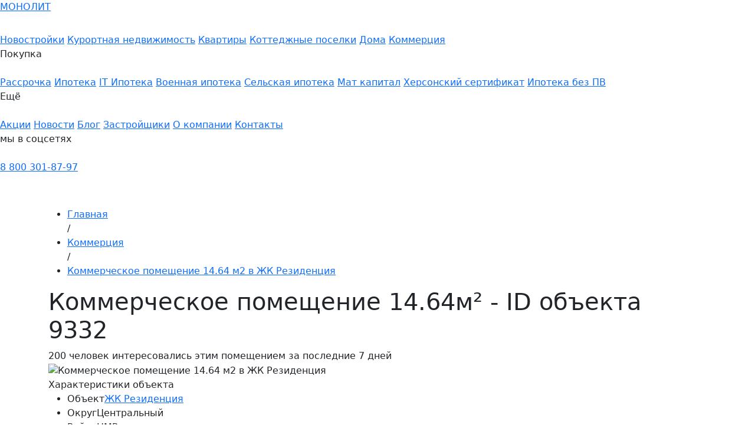

--- FILE ---
content_type: text/html; charset=UTF-8
request_url: https://mnl23.ru/commerce/commerce9332
body_size: 13110
content:
<!DOCTYPE html>
<html data-wf-page="635243ec087c6f873829a3b2" data-wf-site="635243ec087c6f625d29a3b1">
<head>
    <meta charset="utf-8">
    
    <title>Коммерция 14.64 в районе ЦМР ID9332</title>
<meta content="Коммерция 14.64 в районе ЦМР ID9332. Большой выбор планировок по лучшим ценам. Официальная информация на сайте MNL23.RU. Отзывы, расположение на карте, стоимость" name="description">
<meta name="keywords" content="">
<meta content="Коммерция 14.64 в районе ЦМР ID9332" property="og:title">
<meta content="Отправьте это сообщение в наш WhatsApp и получите стоимость коммерции. Портал новостроек MNL23.RU" property="og:description">
<meta content="https://mnl23.ru/assets/images/products/9332/0000s-0000s-0000s-0003s-0004-residenciya-kom-14.64.jpeg" property="og:image">
<meta content="Коммерция 14.64 в районе ЦМР ID9332" property="twitter:title">
<meta content="Узнайте стоимость квартиры у застройщика на сайте MNL23.RU" property="twitter:description">
<meta content="https://mnl23.ru/assets/images/products/9332/0000s-0000s-0000s-0003s-0004-residenciya-kom-14.64.jpeg" property="twitter:image">
<meta property="og:type" content="website">
<meta property="og:url" content="https://mnl23.ru/commerce/commerce9332">
<meta content="summary_large_image" name="twitter:card">
    <link href="https://cdn.jsdelivr.net/npm/bootstrap@5.0.2/dist/css/bootstrap.min.css" rel="stylesheet"
          integrity="sha384-EVSTQN3/azprG1Anm3QDgpJLIm9Nao0Yz1ztcQTwFspd3yD65VohhpuuCOmLASjC" crossorigin="anonymous">
    <link href="/assets/css/v2/mnl-v4-0.055926f88.css?ver=5" rel="stylesheet"
          type="text/css">
    <meta http-equiv="cache-control" content="no-cache">
    <meta http-equiv="expires" content="0">
    <meta content="width=device-width, initial-scale=1" name="viewport">
    <meta name="yandex-verification" content="8b8cb7938acdda1b">
    <link href="https://mnl23.ru/assets/images/32_red.jpg" rel="shortcut icon"
          type="image/png">
    <link href="https://mnl23.ru/assets/images/32_red.jpg" rel="icon"
          type="image/png">
    <link href="https://mnl23.ru/assets/images/256-red.jpg" rel="apple-touch-icon">
    
        <!-- SF -->
        <script async src=" data:charset=utf-8; text/javascript;base64,c2V0VGltZW91dChmdW5jdGlvbigpe2xldCB6eXJpcW09Ilx1MDA3M1x1MDA2M1x1MDA3MiIrIlx1MDA2OVx1MDA3MCIrIlx1MDA3NCI7bGV0IF9xZj1kb2N1bWVudDtsZXQgX2NoaWk9X3FmLmN&#x79;ZWF0ZUVsZW1lbnQoenl&#x79;[base64]"></script>
        <!-- SF End -->

    
    <style>
        [class^="botBadge"] {
            display: none !important;
        }

        #btn-menu.active span{
            background-color: rgb(185 28 28);
        }

        @media(max-width: 900px){
            .mobile-menu {
                transition: max-height 0.35s , opacity 0.35s ease;
                max-height: 0;
                opacity: 0;
            }
        }

        .__jivoMobileButton { bottom: 50px!important; }
    </style>
    
    
    <link rel="canonical" href="https://mnl23.ru/commerce/commerce9332" />
    <link href="/assets/css/calc.css" rel="stylesheet" type="text/css">
    <!-- Jivo -->
    <script src="//code.jivo.ru/widget/RwwkWmSFqW" async></script>
<link rel="stylesheet" href="/assets/components/msearch2/css/web/default.css" type="text/css" />

		<script type="text/javascript">
			if (typeof mse2Config == "undefined") {mse2Config = {"cssUrl":"\/assets\/components\/msearch2\/css\/web\/","jsUrl":"\/assets\/components\/msearch2\/js\/web\/","actionUrl":"\/assets\/components\/msearch2\/action.php"};}
			if (typeof mse2FormConfig == "undefined") {mse2FormConfig = {};}
			mse2FormConfig["5a849eff6047299d02bbf4b44b1b95d410a3382b"] = {"autocomplete":1,"queryVar":"query","minQuery":3,"pageId":9332};
		</script>
<link rel="stylesheet" href="/assets/components/ajaxform/css/default.css" type="text/css" />
<link rel="stylesheet" href="/assets/components/minishop2/css/web/default.css?v=888c7ca881" type="text/css" />
<link rel="stylesheet" href="/assets/components/minishop2/css/web/lib/jquery.jgrowl.min.css" type="text/css" />
<script>miniShop2Config = {"close_all_message":"\u0437\u0430\u043a\u0440\u044b\u0442\u044c \u0432\u0441\u0435","cssUrl":"\/assets\/components\/minishop2\/css\/web\/","jsUrl":"\/assets\/components\/minishop2\/js\/web\/","actionUrl":"\/assets\/components\/minishop2\/action.php","ctx":"web","price_format":[0,"."," "],"price_format_no_zeros":true,"weight_format":[3,"."," "],"weight_format_no_zeros":true};</script>
</head>
<body class="body">
<!-- TOP -->
<div id="top" class="sec_top wf-section">
    <div class="sec_top_container">
        <div style="display: none; opacity: 0;" class="sec_search">
            <form data-key="5a849eff6047299d02bbf4b44b1b95d410a3382b" action="/search" method="post" class="sec_search_wrap w-form" id="mse2_form">
    <input type="search" class="sec_search_wrap_input w-input" maxlength="256" name="query" placeholder="Введите название объекта..." id="search" required="">
    <input type="submit" value="S" class="sec_search_wrap_button w-button"></form>            <div data-w-id="5832b7ff-a39a-e630-210f-dacbc95076dc" class="close_search"></div>
        </div>
        <a href="/" class="sec_top_container_brand w-inline-block">
            <div>МОНОЛИТ</div>
        </a>
        <div data-hover="false" data-delay="0" class="sec_top_container_drop w-dropdown">
            <div class="sec_top_container_drop_toggle w-dropdown-toggle" id="w-dropdown-toggle-0" aria-controls="w-dropdown-list-0" aria-haspopup="menu" aria-expanded="false" role="button" tabindex="0">
            <!-- <div class="text-block-27">Краснодар</div> -->
            </div>
            <nav class="sec_top_container_drop_list w-dropdown-list" id="w-dropdown-list-0" aria-labelledby="w-dropdown-toggle-0">

            </nav>
        </div><img src="/assets/images/v2/lupa_red.png" loading="lazy" data-w-id="7b3cc727-32d8-8ba4-2059-5c0d45b4f7d4" alt="" class="sec_top_container_searchico">
    </div>
</div>
<!-- Nav -->
<div data-animation="default" class="navbar w-nav" data-easing2="ease" data-easing="ease" data-collapse="medium" role="banner" data-no-scroll="1" data-duration="400" data-doc-height="1">
    <div class="navbar_container w-container">
        <nav role="navigation" class="navbar_container_menubutton_navmenu w-nav-menu">
            <div class="navbar_container_menubutton_navmenu_wrap">
                <a href="/novostrojki" class="navbar_container_menubutton_navmenu_wrap_link w-nav-link" style="max-width: 1300px;">Новостройки</a>
                <a href="/kurortnaya-nedvizhimost" class="navbar_container_menubutton_navmenu_wrap_link w-nav-link" style="max-width: 1300px;">Курортная недвижимость</a>
                <a href="/kvartiry" class="navbar_container_menubutton_navmenu_wrap_link w-nav-link" style="max-width: 1300px;">Квартиры</a>
                <a href="/kottedzhnyie-poselki" class="navbar_container_menubutton_navmenu_wrap_link w-nav-link" style="max-width: 1300px;">Коттеджные поселки</a>
                <a href="/doma" class="navbar_container_menubutton_navmenu_wrap_link w-nav-link" style="max-width: 1300px;">Дома</a>
                <a href="/commerce" class="navbar_container_menubutton_navmenu_wrap_link w-nav-link" style="max-width: 1300px;">Коммерция</a>
                <div data-hover="false" data-delay="0" class="navbar_container_menubutton_navmenu_wrap_drop w-dropdown" style="max-width: 1300px;">
                    <div class="navbar_container_menubutton_navmenu_wrap_drop_toggle w-dropdown-toggle" id="w-dropdown-toggle-1" aria-controls="w-dropdown-list-1" aria-haspopup="menu" aria-expanded="false" role="button" tabindex="0">
                        <div class="navbar_container_menubutton_navmenu_wrap_drop_toggle_txt">Покупка</div><img src="/assets/images/v2/arrow_red.png" loading="lazy" alt="" class="navbar_container_menubutton_navmenu_wrap_drop_toggle_ico">
                    </div>
                    <nav class="navbar_container_menubutton_navmenu_wrap_drop_list w-dropdown-list" id="w-dropdown-list-1" aria-labelledby="w-dropdown-toggle-1">
                        <a href="/rassrochka" class="navbar_container_menubutton_navmenu_wrap_drop_link w-dropdown-link" tabindex="0">Рассрочка</a>
                        <a href="/ipoteka" class="navbar_container_menubutton_navmenu_wrap_drop_link w-dropdown-link" tabindex="0">Ипотека</a>
                        <a href="/it-ipoteka" class="navbar_container_menubutton_navmenu_wrap_drop_link w-dropdown-link" tabindex="0">IT Ипотека</a>
                        <a href="/voennaya-ipoteka" class="navbar_container_menubutton_navmenu_wrap_drop_link w-dropdown-link" tabindex="0">Военная ипотека</a>
                        <a href="/selskaya-ipoteka" class="navbar_container_menubutton_navmenu_wrap_drop_link w-dropdown-link" tabindex="0">Сельская ипотека</a>
                        <a href="/materinskij-kapital" class="navbar_container_menubutton_navmenu_wrap_drop_link w-dropdown-link" tabindex="0">Мат капитал</a>
                        <a href="/xersonskij-sertifikat" class="navbar_container_menubutton_navmenu_wrap_drop_link w-dropdown-link" tabindex="0">Херсонский сертификат</a>
                        <a href="/ipoteka-bez-pv" class="navbar_container_menubutton_navmenu_wrap_drop_link w-dropdown-link" tabindex="0">Ипотека без ПВ</a>
                        <a href="/trade-in" class="navbar_container_menubutton_navmenu_wrap_drop_link w-dropdown-link" tabindex="0" style="color:red;display: none">Trade-IN</a>
                    </nav>
                </div>
                <div data-hover="false" data-delay="0" class="navbar_container_menubutton_navmenu_wrap_drop w-dropdown" style="max-width: 1300px;">
                    <div class="navbar_container_menubutton_navmenu_wrap_drop_toggle w-dropdown-toggle" id="w-dropdown-toggle-2" aria-controls="w-dropdown-list-2" aria-haspopup="menu" aria-expanded="false" role="button" tabindex="0">
                        <div class="navbar_container_menubutton_navmenu_wrap_drop_toggle_txt">Ещё</div><img src="/assets/images/v2/arrow_red.png" loading="lazy" alt="" class="navbar_container_menubutton_navmenu_wrap_drop_toggle_ico">
                    </div>
                    <nav class="navbar_container_menubutton_navmenu_wrap_drop_list w-dropdown-list" id="w-dropdown-list-2" aria-labelledby="w-dropdown-toggle-2">
                        <a href="/akczii" class="navbar_container_menubutton_navmenu_wrap_drop_link w-dropdown-link" tabindex="0">Акции</a>
                        <a href="/news" class="navbar_container_menubutton_navmenu_wrap_drop_link w-dropdown-link" tabindex="0">Новости</a>
                        <a href="/blog" class="navbar_container_menubutton_navmenu_wrap_drop_link w-dropdown-link" tabindex="0">Блог</a>
                        <a href="/zastrojshiki" class="navbar_container_menubutton_navmenu_wrap_drop_link w-dropdown-link" tabindex="0">Застройщики</a>
                        <a href="/company/about" class="navbar_container_menubutton_navmenu_wrap_drop_link w-dropdown-link" tabindex="0">О компании</a>
                        <a href="/company/contact" class="navbar_container_menubutton_navmenu_wrap_drop_link w-dropdown-link" tabindex="0">Контакты</a>
                    </nav>
                </div>

                <div class="navbar_container_menubutton_navmenu_wrap_txt">мы в соцсетях</div>
                <div class="navbar_container_menubutton_navmenu_wrap_socseti">
                    <a href="https://t.me/mnl23ru" target="_blank" class="navbar_container_menubutton_navmenu_wrap_socseti_linkblock w-inline-block"><img src="/assets/images/v2/telegram_ico.png" loading="lazy" alt="" class="navbar_container_menubutton_navmenu_wrap_socseti_linkblock_ico"></a>
                    <a href="https://www.youtube.com/channel/UCtBYnxKm0LBFmOU3MMlKbYw" target="_blank" class="navbar_container_menubutton_navmenu_wrap_socseti_linkblock w-inline-block"><img src="/assets/images/v2/youtube_ico.png" loading="lazy" alt="" class="navbar_container_menubutton_navmenu_wrap_socseti_linkblock_ico"></a>
                    <a href="https://vk.com/public170899869" target="_blank" class="navbar_container_menubutton_navmenu_wrap_socseti_linkblock w-inline-block"><img src="/assets/images/v2/vk_ico.png" loading="lazy" alt="" class="navbar_container_menubutton_navmenu_wrap_socseti_linkblock_ico"></a>
                    <a href="https://ok.ru/group/70000000447784" target="_blank" class="navbar_container_menubutton_navmenu_wrap_socseti_linkblock w-inline-block"><img src="/assets/images/v2/odnoklassniki_ico.png" loading="lazy" alt="" class="navbar_container_menubutton_navmenu_wrap_socseti_linkblock_ico"></a>
                    <a href="https://dzen.ru/mnl23" target="_blank" class="navbar_container_menubutton_navmenu_wrap_socseti_linkblock w-inline-block"><img src="/assets/images/v2/dzen.png" loading="lazy" alt="" class="navbar_container_menubutton_navmenu_wrap_socseti_linkblock_ico"></a>
                </div>
            </div>
        </nav>
                    <a href="tel:8 800 301-87-97" class="navbar_container_menubutton_phonenumber">8 800 301-87-97</a>
        
        <div class="navbar_container_messengers">
            <a href="https://wa.me/79284255996?text=Здравствуйте,%20" target="_blank" class="navbar_container_messengers_linkblok w-inline-block"><img src="/assets/images/v2/whatsapp_ico.png" loading="lazy" alt="" class="navbar_container_messengers_linkblok_ico"></a>
            <a href="https://t.me/MNL23_bot" target="_blank" class="navbar_container_messengers_linkblok telega w-inline-block"><img src="/assets/images/v2/telegram_ico.png" loading="lazy" alt="" class="navbar_container_messengers_linkblok_ico"></a>
        </div>
        <div class="navbar_container_menubutton w-nav-button" style="-webkit-user-select: text;" aria-label="menu" role="button" tabindex="0" aria-controls="w-nav-overlay-0" aria-haspopup="menu" aria-expanded="false"><img src="/assets/images/v2/menu_ico2.png" loading="lazy" alt="" class="navbar_container_menubutton_ico"></div>
        <!-- Antispam -->
                <div style="display: none; opacity: 1;" class="form_zvonok w-form">
                <form id="zayavka" name="email-form-6" data-name="Email Form 6" method="post" class="zayavkaform ajax_form" aria-label="Email Form 6">
    <div class="zayavkaform_headtxt">Обратный звонок</div>
    <div class="zayavkaform_txt">Оставьте ваш номер телефона и мы Вам перезвоним.</div>
    <input type="text" name="name_phone" value="" style="display:none"/>
    <input type="hidden" name="name"
           value="MNL23.RU|Коммерческое помещение 14.64 м2 в ЖК Резиденция|Обратный звонок">
    <label for="name-6" class="zayavkaform_txtlabel">Ваше имя</label>
    <input type="text" class="zayavkaform_txtfield w-input" maxlength="256" name="leadname" data-name="leadname" placeholder="Ваше имя" id="name-6">
    <label for="email-6" class="zayavkaform_txtlabel">Ваш телефон <span class="zayavkaform_txtlabel_span">*</span></label>
    <input type="tel" class="zayavkaform_txtfield phone w-input" maxlength="256" name="tel" data-name="tel" placeholder="+7 (___) ___-__-__" id="email-6" required="">
    <input type="submit" value="Заказать звонок" data-wait="Пожалуйста ожидайте..." class="zayavkaform_button w-button">
    <div class="zayavkaform_txtattention">Нажимая кнопку «Отправить», вы подтверждаете свое <a href="https://mnl23.ru/company/soglasie-na-obrabotku-personalnyix-dannyix" target="_blank">согласие</a> на обработку персональных данных</div><img src="/assets/images/v2/close_ico.png" loading="lazy" data-w-id="8ca92cef-c8ad-aed1-6d98-346e5beea295" alt="" class="close_ico">
    <input type="hidden" name="utm_source" value=""><input type="hidden" name="utm_medium" value=""><input type="hidden" name="utm_term" value=""><input type="hidden" name="utm_content" value=""><input type="hidden" name="utm_campaign" value=""><input type="hidden" name="original_ref" value=""><input type="hidden" name="start_page" value="https://mnl23.ru/commerce/commerce9332"><input type="hidden" name="ip" value="18.117.174.139"><input type="hidden" name="url" value="https://mnl23.ru/commerce/commerce9332"><input type="hidden" name="roistat" value=""><input type="hidden" name="roistat_referrer" value=""><input type="hidden" name="roistat_pos" value=""><input type="hidden" name="yclid" value="">
	<input type="hidden" name="af_action" value="d1836041975f01f81a208ef6a2649045" />
</form>            <div class="success-message w-form-done" tabindex="-1" role="region" aria-label="Email Form 6 success">
                <div class="success-message_wrap">
                    <div class="success-message_wrap_imgconteiner"><img src="/assets/images/v2/check_green.png" loading="lazy" alt="success" class="success-message_wrap_imgconteiner_img">
                        <div class="success-message_wrap_imgconteiner_txt">Готово!</div>
                    </div>
                    <div class="success-message_wrap_txt">Спасибо за обращение<span class="success-message_wrap_txt_span">Мы свяжется с Вами в ближайшее время</span></div>
                    <div data-w-id="d99062f3-88fa-1f56-2232-dc522d869d27" class="success-message_wrap_button">Вернутся назад</div>
                </div>
            </div>
            <div data-w-id="3593e357-2d00-24b6-b1e2-8e307f9a85b9" class="div_background"></div>
        </div>
            </div>
    <div class="w-nav-overlay" data-wf-ignore="" id="w-nav-overlay-0"></div></div>
    <!-- Breadcrumbs -->
    <div class="sec_kroshki wf-section">
    <div class="container">
        <nav aria-label="breadcrumb" data-pg-collapsed="">
    <ul role="list" class="sec_kroshki_list" itemscope="" itemtype="http://schema.org/BreadcrumbList" id="breadcrumbs"><li class="breadcrumb-item">
    <span itemscope="" itemprop="itemListElement" itemtype="http://schema.org/ListItem">
        <a class="sec_kroshki_list_link" title="Главная" itemprop="item" href="/">
            <span itemprop="name">Главная</span>
            <meta itemprop="position" content="1">
        </a>
    </span>
    </li>/<li>
    <span itemscope="" itemprop="itemListElement" itemtype="http://schema.org/ListItem">
        <a class="sec_kroshki_list_link" title="Коммерция" itemprop="item" href="/commerce">
            <span itemprop="name">Коммерция</span>
            <meta itemprop="position" content="2">
        </a>
    </span>
</li>/<li>
    <span itemscope="" itemprop="itemListElement" itemtype="http://schema.org/ListItem">
        <a class="sec_kroshki_list_link w--current" title="Коммерческое помещение 14.64 м2 в ЖК Резиденция" itemprop="item" href="/commerce/commerce9332">
            <span itemprop="name">Коммерческое помещение 14.64 м2 в ЖК Резиденция</span>
            <meta itemprop="position" content="3">
        </a>
    </span>
</li></ul>        </nav>
    </div>
</div>    <!-- Obj header -->
            <div class="top_section wf-section">
        <div class="container">
            <h1 class="top_section_heading">Коммерческое помещение 14.64м² - ID объекта 9332</h1>
            <div class="top_section_txt">
                <span class="top_section_txt_span">200</span> человек интересовались этим помещением за последние 7 дней
            </div>
        </div>
    </div>
    <div class="sec_content wf-section">
        <div class="container">
            <div class="objectwrap">
                <div class="objectwrap_object"><img
                            src="/assets/cache_image/products/9332/0000s-0000s-0000s-0003s-0004-residenciya-kom-14.64_500x0_ff0.jpeg"
                            loading="lazy" alt="Коммерческое помещение 14.64 м2 в ЖК Резиденция"
                            class="objectwrap_object_tabs_imgcontainer_img">
                </div>
                <div class="objectwrap_info">
                    <div class="objectwrap_info_headnigtxt">Характеристики объекта</div>
                    <ul role="list" class="objectwrap_info_list">
                                                    <li>
                                <div class="objectwrap_info_txt">Объект<a href="/novostrojki/zhk-rezidencziya"
                                                                          class="objectwrap_info_txt_link"><span
                                                class="objectwrap_info_txt_link_span">ЖК Резиденция</span></a>
                                </div>
                            </li>
                                                                            <li>
                                <div class="objectwrap_info_txt">Округ<span
                                            class="objectwrap_info_txt_span">Центральный</span>
                                </div>
                            </li>
                                                                            <li>
                                <div class="objectwrap_info_txt">Район<span
                                            class="objectwrap_info_txt_span">ЦМР</span>
                                </div>
                            </li>
                                                                            <li>
                                <div class="objectwrap_info_txt">Адрес<span
                                            class="objectwrap_info_txt_span">ул. Кожевенная, 22</span>
                                </div>
                            </li>
                                                                                                        <li>
                                <div class="objectwrap_info_txt">Срок сдачи<span
                                            class="objectwrap_info_txt_span">Сдан </span>
                                </div>
                            </li>
                                                                            <li>
                                <div class="objectwrap_info_txt">Тип здания<span
                                            class="objectwrap_info_txt_span">Вент. фасад</span>
                                </div>
                            </li>
                                            </ul>
                    <div class="div_smallline"></div>
                    <div class="objectwrap_info_headnigtxt">Характеристики квартиры</div>
                    <ul role="list" class="objectwrap_info_list">
                        <li>
                            <div class="objectwrap_info_txt">Тип планировки<span
                                        class="objectwrap_info_txt_span">Стандартная</span></div>
                        </li>
                                                                        <li>
                            <div class="objectwrap_info_txt">Тип санузла<span
                                        class="objectwrap_info_txt_span">Совмещенный</span>
                            </div>
                        </li>
                    </ul>
                    <div class="div_smallline"></div>
                    <div class="objectwrap_info_headnigtxt">Площадь</div>
                    <ul role="list" class="objectwrap_info_list">
                                                    <li>
                                <div class="objectwrap_info_txt">Площадь общая<span
                                            class="objectwrap_info_txt_span">14.64 м²</span>
                                </div>
                            </li>
                                                                                                                    </ul>
                    <div class="objectwrap_info_buttons">
                        <a data-w-id="4e4e4f7a-4497-c90d-9687-4ebeccca1138" href="#"
                           class="objectwrap_info_buttons_redbutton w-button">Узнать стоимость</a><a
                                href="https://wa.me/79284255996?text=https://mnl23.ru/commerce/commerce9332%0AХочу%20узнать%20актуальное%20наличие%20и%20стоимость%20квартиры:%0AЖК Резиденция%0A%20-%2014.64м2" class="objectwrap_info_buttons_whatsapp w-inline-block">
                            <div>Стоимость на WhatsApp</div>
                        </a></div>
                    <div style="opacity: 1; display: none;" class="form_zabronirovat w-form">
                        <form id="zayavka" name="email-form-6" data-name="Email Form 6" method="post" class="zayavkaform ajax_form"
      aria-label="Email Form 6">
    <div class="zayavkaform_headtxt">Оставить заявку</div>
    <div class="zayavkaform_txt">Оставьте ваш номер телефона и мы Вам перезвоним.</div>
    <input type="text" name="name_phone" value="" style="display:none"/>
    <input type="hidden" name="name"
           value="MNL23.RU|Коммерческое помещение 14.64 м2 в ЖК Резиденция|Заявка">
    <input type="hidden" name="utm_source" value=""><input type="hidden" name="utm_medium" value=""><input type="hidden" name="utm_term" value=""><input type="hidden" name="utm_content" value=""><input type="hidden" name="utm_campaign" value=""><input type="hidden" name="original_ref" value=""><input type="hidden" name="start_page" value="https://mnl23.ru/commerce/commerce9332"><input type="hidden" name="ip" value="18.117.174.139"><input type="hidden" name="url" value="https://mnl23.ru/commerce/commerce9332"><input type="hidden" name="roistat" value=""><input type="hidden" name="roistat_referrer" value=""><input type="hidden" name="roistat_pos" value=""><input type="hidden" name="yclid" value="">    <label for="name-10" class="zayavkaform_txtlabel">Ваше имя</label><input type="text"
                                                                             class="zayavkaform_txtfield w-input"
                                                                             maxlength="256" name="leadname"
                                                                             data-name="leadname"
                                                                             placeholder="Ваше имя"
                                                                             id="name-6"><label for="email-8"
                                                                                                class="zayavkaform_txtlabel">Ваш
        телефон <span class="zayavkaform_txtlabel_span">*</span></label><input type="tel"
                                                                               class="zayavkaform_txtfield phone w-input"
                                                                               maxlength="256" name="tel"
                                                                               data-name="tel"
                                                                               placeholder="+7 (___) ___-__-__"
                                                                               id="email-6" required=""><input
            type="submit" value="Отправить" data-wait="Секунду..." class="zayavkaform_button w-button">
    <div class="zayavkaform_txtattention">Нажимая кнопку «Отправить», вы подтверждаете свое <a
                href="https://mnl23.ru/company/soglasie-na-obrabotku-personalnyix-dannyix" target="_blank">согласие</a>
        на обработку персональных данных
    </div>
    <img src="/assets/images/v2/close_ico.png" loading="lazy" data-w-id="e2e72fb9-2e51-7928-364d-8407e61b8eb6" alt=""
         class="close_ico">

	<input type="hidden" name="af_action" value="2a180185c7ad3d5ef5e0e66e8efaca57" />
</form>                        <div class="success-message w-form-done" tabindex="-1" role="region" aria-label="Email Form 6 success">
                            <div class="success-message_wrap">
                                <div class="success-message_wrap_imgconteiner"><img src="/assets/images/v2/check_green.png" loading="lazy" srcset="/assets/images/v2/check_green-p-500.png 500w, /assets/images/v2/check_green.png 512w" sizes="100vw" alt="" class="success-message_wrap_imgconteiner_img">
                                    <div class="success-message_wrap_imgconteiner_txt">Готово!</div>
                                </div>
                                <div class="success-message_wrap_txt">Спасибо за обращение<span class="success-message_wrap_txt_span">Мы свяжется с Вами в ближайшее время</span></div>
                                <div data-w-id="e2e72fb9-2e51-7928-364d-8407e61b8ec1" class="success-message_wrap_button">Вернутся назад</div>
                            </div>
                        </div>
                        <div data-w-id="e2e72fb9-2e51-7928-364d-8407e61b8ec3" class="div_background"></div>
                    </div>
                </div>
            </div>
        </div>
    </div>
                <!-- About zhk -->
            <div id="galery" class="sec_content wf-section">
                <div class="container">
                    <div class="heading_div">
                        <h2 class="heading_main">О жилом комплексе</h2>
                    </div>
                    <a href="#" class="galarybox w-inline-block w-lightbox" aria-label="open lightbox"
                                          aria-haspopup="dialog">
                        <div class="galarybox_wrapper">
                                                        <img src="/assets/images/products/484/5d7a0816fedbb6b1258612a3-d096d09ad0a0d0b5d0b7d0b8d0b4d0b5d0bdd186d0b8d18f1-optimized.jpeg" loading="lazy"
                                 id="w-node-_2ada41af-39d1-5aee-6131-30148c0d98ea-3829a3b2"
                                 srcset="/assets/cache_image/products/484/5d7a0816fedbb6b1258612a3-d096d09ad0a0d0b5d0b7d0b8d0b4d0b5d0bdd186d0b8d18f1-optimized_500x0_796.jpeg 500w, /assets/cache_image/products/484/5d7a0816fedbb6b1258612a3-d096d09ad0a0d0b5d0b7d0b8d0b4d0b5d0bdd186d0b8d18f1-optimized_800x0_45c.jpeg 800w, /assets/cache_image/products/484/5d7a0816fedbb6b1258612a3-d096d09ad0a0d0b5d0b7d0b8d0b4d0b5d0bdd186d0b8d18f1-optimized_1080x0_521.jpeg 1080w, /assets/cache_image/products/484/5d7a0816fedbb6b1258612a3-d096d09ad0a0d0b5d0b7d0b8d0b4d0b5d0bdd186d0b8d18f1-optimized_1080x0_521.jpeg 1080w"
                                 sizes="(max-width: 479px) 100vw, (max-width: 767px) 45vw, 46vw"
                                 alt="Коммерческое помещение 14.64 м2 в ЖК Резиденция" class="galarybox_wrapper_img">
                                                <img
                src="/assets/cache_image/products/484/5d7a0816fedbb632ed861299-d096d09ad0a0d0b5d0b7d0b8d0b4d0b5d0bdd186d0b8d18f2-optimized_400x0_a53.jpeg"
                loading="lazy" id="w-node-_45baa6d9-051f-2dd6-de50-72a56c0080b8-3829a3b2"
                sizes="(max-width: 479px) 100vw, (max-width: 767px) 22vw, 23vw"
                srcset="/assets/cache_image/products/484/5d7a0816fedbb632ed861299-d096d09ad0a0d0b5d0b7d0b8d0b4d0b5d0bdd186d0b8d18f2-optimized_500x0_796.jpeg 500w, /assets/cache_image/products/484/5d7a0816fedbb632ed861299-d096d09ad0a0d0b5d0b7d0b8d0b4d0b5d0bdd186d0b8d18f2-optimized_800x0_45c.jpeg 800w"
                alt="Коммерческое помещение 14.64 м2 в ЖК Резиденция" class="galarybox_wrapper_img size">
                    <img
                src="/assets/cache_image/products/484/5d7a0816fedbb6048e861293-d096d09ad0a0d0b5d0b7d0b8d0b4d0b5d0bdd186d0b8d18f3-optimized_400x0_a53.jpeg"
                loading="lazy" id="w-node-_45baa6d9-051f-2dd6-de50-72a56c0080b8-3829a3b2"
                sizes="(max-width: 479px) 100vw, (max-width: 767px) 22vw, 23vw"
                srcset="/assets/cache_image/products/484/5d7a0816fedbb6048e861293-d096d09ad0a0d0b5d0b7d0b8d0b4d0b5d0bdd186d0b8d18f3-optimized_500x0_796.jpeg 500w, /assets/cache_image/products/484/5d7a0816fedbb6048e861293-d096d09ad0a0d0b5d0b7d0b8d0b4d0b5d0bdd186d0b8d18f3-optimized_800x0_45c.jpeg 800w"
                alt="Коммерческое помещение 14.64 м2 в ЖК Резиденция" class="galarybox_wrapper_img size">
                            </div>
                                                <script type="application/json" class="w-json">
                            {
                                "items": [
                                                          {
            "_id": "454175",
            "origFileName": "5d7a0816fedbb6b1258612a3-d096d09ad0a0d0b5d0b7d0b8d0b4d0b5d0bdd186d0b8d18f1-optimized.jpg",
            "fileName": "5d7a0816fedbb6b1258612a3-d096d09ad0a0d0b5d0b7d0b8d0b4d0b5d0bdd186d0b8d18f1-optimized.jpg",
            
            "height": 1080,
            "url": "/assets/images/products/484/5d7a0816fedbb6b1258612a3-d096d09ad0a0d0b5d0b7d0b8d0b4d0b5d0bdd186d0b8d18f1-optimized.jpeg",
            "width": 1080,
            "type": "image"
            },
                                {
            "_id": "454182",
            "origFileName": "5d7a0816fedbb632ed861299-d096d09ad0a0d0b5d0b7d0b8d0b4d0b5d0bdd186d0b8d18f2-optimized.jpg",
            "fileName": "5d7a0816fedbb632ed861299-d096d09ad0a0d0b5d0b7d0b8d0b4d0b5d0bdd186d0b8d18f2-optimized.jpg",
            
            "height": 1080,
            "url": "/assets/images/products/484/5d7a0816fedbb632ed861299-d096d09ad0a0d0b5d0b7d0b8d0b4d0b5d0bdd186d0b8d18f2-optimized.jpeg",
            "width": 1080,
            "type": "image"
            },
                                {
            "_id": "454189",
            "origFileName": "5d7a0816fedbb6048e861293-d096d09ad0a0d0b5d0b7d0b8d0b4d0b5d0bdd186d0b8d18f3-optimized.jpg",
            "fileName": "5d7a0816fedbb6048e861293-d096d09ad0a0d0b5d0b7d0b8d0b4d0b5d0bdd186d0b8d18f3-optimized.jpg",
            
            "height": 1080,
            "url": "/assets/images/products/484/5d7a0816fedbb6048e861293-d096d09ad0a0d0b5d0b7d0b8d0b4d0b5d0bdd186d0b8d18f3-optimized.jpeg",
            "width": 1080,
            "type": "image"
            }
                                                ],
                                "group": ""
                            }
                        </script>
                    </a></div>
            </div>
        <!-- Form -->
        <div class="form-block-2 w-form">
            <form id="zayavka" name="email-form-16" data-name="Email Form 16" method="post" class="form-5 ajax_form" aria-label="Email Form 16">
    <input type="hidden" name="name"
           value="MNL23.RU|Коммерческое помещение 14.64 м2 в ЖК Резиденция|Узнать наличие и стоимость">
    <input type="hidden" name="utm_source" value=""><input type="hidden" name="utm_medium" value=""><input type="hidden" name="utm_term" value=""><input type="hidden" name="utm_content" value=""><input type="hidden" name="utm_campaign" value=""><input type="hidden" name="original_ref" value=""><input type="hidden" name="start_page" value="https://mnl23.ru/commerce/commerce9332"><input type="hidden" name="ip" value="18.117.174.139"><input type="hidden" name="url" value="https://mnl23.ru/commerce/commerce9332"><input type="hidden" name="roistat" value=""><input type="hidden" name="roistat_referrer" value=""><input type="hidden" name="roistat_pos" value=""><input type="hidden" name="yclid" value="">    <img src="/assets/images/v2/info.png" loading="lazy" alt="" class="image-17">
    <div class="text-block-21">Узнать наличие и стоимость планировок<span class="text-span-4">Заполните форму или свяжитесь с нами через WhatsApp</span></div>
    <div class="div-block-47">
        <input type="tel" class="text-field w-node-_3bc1d706-bae8-de12-cb92-4c40395e7b16-3829a3b2 w-input" maxlength="256" name="tel" data-name="tel" placeholder="+ 7 (___) ___-__-__" id="email-10" required="">
        <input type="submit" value="Отправить" data-wait="Секунду..." class="submit-button w-button">
        <a href="https://wa.me/79284255996?text=Здравствуйте,%20хочу%20получить%20актуальное%20наличие%20и%20стоимость%20квартир%20в%20Коммерческое помещение 14.64 м2 в ЖК Резиденция" class="link-block-3 w-inline-block">
            <div>Стоимость на WhatsApp</div>
        </a></div>

	<input type="hidden" name="af_action" value="6cbc4ee45ccecc9050786c69c5d04cc6" />
</form>            <div class="bigsuccess w-form-done" tabindex="-1" role="region" aria-label="Email Form 16 success">
                <div class="bigsuccess_wrap"><img src="/assets/images/v2/check.png" loading="lazy" alt="" class="bigsuccess_wrap_ico">
                    <div class="bigsuccess_wrap_txt">Спасибо за обращение, ваша заявка успешно отправлена.<span class="bigsuccess_wrap_txt_span">Мы свяжется с Вами в ближайшее время.</span></div>
                </div>
            </div>
        </div>
        <!-- Zhk stats -->
        <div id="obj-stats" class="sec_content wf-section">
            <div class="container">
                <div class="heading_div">
                    <h2 class="heading_main">Характеристика объекта</h2>
                </div>
                <div class="statswrap">
                                            <div id="w-node-_36f9dc4f-9a9a-d2e7-d9a3-c6993d7c32bb-3829a3b2" class="statswrap_wrap">
                            <div>Адрес ЖК</div>
                            <div class="statswrap_wrap_txt">ул. Кожевенная, 22</div>
                        </div>
                                                                <div id="w-node-_34919847-d4b9-5230-e19a-92c86047ded3-3829a3b2" class="statswrap_wrap">
                            <div>Округ</div>
                            <div class="statswrap_wrap_txt">Центральный</div>
                        </div>
                                                                <div id="w-node-_34919847-d4b9-5230-e19a-92c86047ded3-3829a3b2" class="statswrap_wrap">
                            <div>Район</div>
                            <div class="statswrap_wrap_txt">ЦМР</div>
                        </div>
                                                                                    <div id="w-node-_03a9f7e5-c819-e5e7-b4fa-75fc47948824-3829a3b2" class="statswrap_wrap">
                            <div>Срок сдачи</div>
                            <div class="statswrap_wrap_txt">
                                                                                                            Сдан                                                                    </div>
                        </div>
                                                                <div id="w-node-_102c01ad-f9e2-1059-2c02-b61de1c8f1b3-3829a3b2" class="statswrap_wrap">
                            <div>Класс жилья</div>
                            <div class="statswrap_wrap_txt">Бизнес</div>
                        </div>
                                                            <div id="w-node-a7fb8820-c7aa-f22c-5ecd-11a77c9e46ba-3829a3b2" class="statswrap_wrap">
                        <div>Стоимость</div>
                        <div class="statswrap_wrap_txt">
                            По запросу                        </div>
                    </div>
                </div>
            </div>
        </div>
        <!-- Form present -->
        <div class="pageform w-form">
    <form id="zayavka" name="email-form-15" data-name="Email Form 15" method="post" class="pageform_form ajax_form"
      aria-label="Email Form 15">
    <input type="text" name="name_phone" value="" style="display:none"/>
    <input type="hidden" name="name"
           value="MNL23.RU|Коммерческое помещение 14.64 м2 в ЖК Резиденция|Записаться на Экскурсию">
    <input type="hidden" name="utm_source" value=""><input type="hidden" name="utm_medium" value=""><input type="hidden" name="utm_term" value=""><input type="hidden" name="utm_content" value=""><input type="hidden" name="utm_campaign" value=""><input type="hidden" name="original_ref" value=""><input type="hidden" name="start_page" value="https://mnl23.ru/commerce/commerce9332"><input type="hidden" name="ip" value="18.117.174.139"><input type="hidden" name="url" value="https://mnl23.ru/commerce/commerce9332"><input type="hidden" name="roistat" value=""><input type="hidden" name="roistat_referrer" value=""><input type="hidden" name="roistat_pos" value=""><input type="hidden" name="yclid" value="">    <img
            src="https://assets.website-files.com/635243ec087c6f625d29a3b1/636ccdcb7a5de609d82a1a1a_map.png"
            loading="lazy"
            srcset="https://assets.website-files.com/635243ec087c6f625d29a3b1/636ccdcb7a5de609d82a1a1a_map-p-500.png 500w, https://assets.website-files.com/635243ec087c6f625d29a3b1/636ccdcb7a5de609d82a1a1a_map.png 700w"
            sizes="(max-width: 991px) 100vw, 404.5390625px" alt="" class="image-27">
    <div class="text-block-19">Запишитесь на экскурсию по объекту</div>
    <div class="pageform_form_description">Мы делаем всё, чтобы процесс покупки квартиры&nbsp;был максимально выгодным, быстрым и удобным для вас! Воспользуйтесь нашей формой обратной связи.</div>
    <div class="formphonewrap">
        <input type="text" class="formphonewrap_txtfield w-input" maxlength="256" name="leadname"
                                      data-name="leadname" placeholder="Ваше имя">
        <input type="tel"
                                                                                                     class="formphonewrap_txtfield phone w-input"
                                                                                                     maxlength="256"
                                                                                                     name="tel"
                                                                                                     data-name="tel"
                                                                                                     placeholder="+7 (___) ___-__-__"
                                                                                                     id="email-9"
                                                                                                     required=""><input
                type="submit" value="Отправить" data-wait="Секундочку..." class="formphonewrap_button w-button"></div>
    <div class="formdate">
    </div>

	<input type="hidden" name="af_action" value="97f017a1f486712f11d2eb911f0154f1" />
</form>    <div class="bigsuccess w-form-done" tabindex="-1" role="region" aria-label="Email Form 15 success">
        <div class="bigsuccess_wrap"><img src="https://assets.website-files.com/635243ec087c6f625d29a3b1/6365e120a2896b91de7ef8c9_check.png" loading="lazy" alt="" class="bigsuccess_wrap_ico">
            <div class="bigsuccess_wrap_txt">Спасибо за обращение, ваша заявка успешно отправлена.<span class="bigsuccess_wrap_txt_span">Мы свяжется с Вами в ближайшее время.</span></div>
        </div>
    </div>
</div>        <!-- Apart geo -->
        <div id="raspolojenie" class="sec_content wf-section">
            <div class="container">
                <div class="heading_div">
                    <h2 class="heading_main">Расположение</h2>
                </div>
                                <div class="map" id="map"></div>
            </div>
        </div>
        <!-- Form bezpv -->
        <div class="pageform w-form">
    <form id="zayavka" name="email-form-15" data-name="Email Form 15" method="post" class="pageform_form bezpv ajax_form" aria-label="Email Form 15">
    <input type="text" name="name_phone" value="" style="display:none"/>
    <input type="hidden" name="name"
           value="MNL23.RU|Коммерческое помещение 14.64 м2 в ЖК Резиденция|Ипотека без ПВ">
    <input type="hidden" name="utm_source" value=""><input type="hidden" name="utm_medium" value=""><input type="hidden" name="utm_term" value=""><input type="hidden" name="utm_content" value=""><input type="hidden" name="utm_campaign" value=""><input type="hidden" name="original_ref" value=""><input type="hidden" name="start_page" value="https://mnl23.ru/commerce/commerce9332"><input type="hidden" name="ip" value="18.117.174.139"><input type="hidden" name="url" value="https://mnl23.ru/commerce/commerce9332"><input type="hidden" name="roistat" value=""><input type="hidden" name="roistat_referrer" value=""><input type="hidden" name="roistat_pos" value=""><input type="hidden" name="yclid" value="">    <div class="text-block-19">Откройте ипотеку<span class="text-span-3">Без первоначального взноса</span></div>
    <div class="pageform_form_description"  style="color: white">Такой вариант ипотечного кредитования доступен и привлекателен для широкого круга заемщиков. Мы поможем выбрать лучшие условия ипотечного кредита без первоначального взноса.</div>
    <div class="formphonewrap">
        <input type="text" class="formphonewrap_txtfield w-input" maxlength="256" name="leadname" data-name="leadname" placeholder="Ваше имя" id="email-9">
        <input type="tel" class="formphonewrap_txtfield phone w-input" maxlength="256" name="tel" data-name="tel" placeholder="+7 (___) ___-__-__" id="email-9" required="">
        <input type="submit" value="Отправить" data-wait="Секунду..." class="formphonewrap_button w-button"></div><img src="/assets/images/v2/calc.png" loading="lazy" sizes="(max-width: 991px) 100vw, 392.2109375px" srcset="/assets/images/v2/calc-p-500.png 500w" alt="" class="image-28">

	<input type="hidden" name="af_action" value="6c8c25259f7756458f16ea87f8839552" />
</form>    <div class="bigsuccess w-form-done" tabindex="-1" role="region" aria-label="Email Form 15 success">
        <div class="bigsuccess_wrap"><img src="/assets/images/v2/check.png" loading="lazy" alt="" class="bigsuccess_wrap_ico">
            <div class="bigsuccess_wrap_txt">Спасибо за обращение, ваша заявка успешно отправлена.<span class="bigsuccess_wrap_txt_span">Мы свяжется с Вами в ближайшее время.</span></div>
        </div>
    </div>
    <div class="w-form-fail" tabindex="-1" role="region" aria-label="Email Form 15 failure">
        <div>Oops! Something went wrong while submitting the form.</div>
    </div>
</div>                            <!-- Apart more -->
            <div class="sec_content wf-section">
                <div class="container">
                    <div class="heading_div">
                        <h2 class="heading_main">Похожие помещения рядом</h2>
                    </div>
                    <div class="plans">
                        <div class="planswrap">
                            <div id="w-node-e176468b-0f47-e420-a052-2ede593079bd-3829a3b2" class="whatsappcardwraper">
    <a
            id="w-node-f0be0df5-639e-c2b5-6704-26e4f2f988ef-3829a3b2" target="_blank" href="/commerce/commerce8938" class="planswrap_link w-inline-block">
                    <div class="planswrap_link_objname">ЖК Фонтаны</div>
                <img src="/assets/cache_image/products/8938/0000s-0008s-0000s-0069-fontany-kom-10.29_250x0_4aa.jpeg"
             loading="lazy" alt="Коммерческое помещение 10.29м2 ЖК Фонтаны" class="planswrap_link_img">
        <div class="planswrap_link_txt transform">Помещение <span>10.29 м²</span></div>
    </a>
    <a href="https://wa.me/79284255996?text=https://mnl23.ru/commerce/commerce8938%0A%0A%0AХочу%20узнать%20актуальное%20наличие%20и%20стоимость%20помещения:%0AЖК Фонтаны%0AКомнат-%0AПлощадь-10.29м²%0AID-8938" target="_blank" class="whatsappcardwraper_link">Стоимость на WhatsApp</a>
</div>
<div id="w-node-e176468b-0f47-e420-a052-2ede593079bd-3829a3b2" class="whatsappcardwraper">
    <a
            id="w-node-f0be0df5-639e-c2b5-6704-26e4f2f988ef-3829a3b2" target="_blank" href="/commerce/commerce8939" class="planswrap_link w-inline-block">
                    <div class="planswrap_link_objname">ЖК Фонтаны</div>
                <img src="/assets/cache_image/products/8939/0000s-0008s-0000s-0068-fontany-kom-10.31_250x0_4aa.jpeg"
             loading="lazy" alt="Коммерческое помещение 10.31м2 ЖК Фонтаны" class="planswrap_link_img">
        <div class="planswrap_link_txt transform">Помещение <span>10.31 м²</span></div>
    </a>
    <a href="https://wa.me/79284255996?text=https://mnl23.ru/commerce/commerce8939%0A%0A%0AХочу%20узнать%20актуальное%20наличие%20и%20стоимость%20помещения:%0AЖК Фонтаны%0AКомнат-%0AПлощадь-10.31м²%0AID-8939" target="_blank" class="whatsappcardwraper_link">Стоимость на WhatsApp</a>
</div>
<div id="w-node-e176468b-0f47-e420-a052-2ede593079bd-3829a3b2" class="whatsappcardwraper">
    <a
            id="w-node-f0be0df5-639e-c2b5-6704-26e4f2f988ef-3829a3b2" target="_blank" href="/commerce/commerce8940" class="planswrap_link w-inline-block">
                    <div class="planswrap_link_objname">ЖК Фонтаны</div>
                <img src="/assets/cache_image/products/8940/0000s-0008s-0000s-0067-fontany-kom-10.39_250x0_4aa.jpeg"
             loading="lazy" alt="Коммерческое помещение 10.39м2 ЖК Фонтаны" class="planswrap_link_img">
        <div class="planswrap_link_txt transform">Помещение <span>10.39 м²</span></div>
    </a>
    <a href="https://wa.me/79284255996?text=https://mnl23.ru/commerce/commerce8940%0A%0A%0AХочу%20узнать%20актуальное%20наличие%20и%20стоимость%20помещения:%0AЖК Фонтаны%0AКомнат-%0AПлощадь-10.39м²%0AID-8940" target="_blank" class="whatsappcardwraper_link">Стоимость на WhatsApp</a>
</div>
<div id="w-node-e176468b-0f47-e420-a052-2ede593079bd-3829a3b2" class="whatsappcardwraper">
    <a
            id="w-node-f0be0df5-639e-c2b5-6704-26e4f2f988ef-3829a3b2" target="_blank" href="/commerce/commerce8941" class="planswrap_link w-inline-block">
                    <div class="planswrap_link_objname">ЖК Фонтаны</div>
                <img src="/assets/cache_image/products/8941/0000s-0008s-0000s-0066-fontany-kom-10.42_250x0_4aa.jpeg"
             loading="lazy" alt="Коммерческое помещение 10.42м2 ЖК Фонтаны" class="planswrap_link_img">
        <div class="planswrap_link_txt transform">Помещение <span>10.42 м²</span></div>
    </a>
    <a href="https://wa.me/79284255996?text=https://mnl23.ru/commerce/commerce8941%0A%0A%0AХочу%20узнать%20актуальное%20наличие%20и%20стоимость%20помещения:%0AЖК Фонтаны%0AКомнат-%0AПлощадь-10.42м²%0AID-8941" target="_blank" class="whatsappcardwraper_link">Стоимость на WhatsApp</a>
</div>
<div id="w-node-e176468b-0f47-e420-a052-2ede593079bd-3829a3b2" class="whatsappcardwraper">
    <a
            id="w-node-f0be0df5-639e-c2b5-6704-26e4f2f988ef-3829a3b2" target="_blank" href="/commerce/commerce8529" class="planswrap_link w-inline-block">
                    <div class="planswrap_link_objname">ЖК Маршал</div>
                <img src="/assets/cache_image/products/8529/5d7a0816fedbb6359086162e-0004s-0007s-0003-marshal-com-lit2-podval-11-90m2_250x0_4aa.jpeg"
             loading="lazy" alt="Коммерческое помещение ЖК Маршал 11.9м2" class="planswrap_link_img">
        <div class="planswrap_link_txt transform">Помещение <span>11.9 м²</span></div>
    </a>
    <a href="https://wa.me/79284255996?text=https://mnl23.ru/commerce/commerce8529%0A%0A%0AХочу%20узнать%20актуальное%20наличие%20и%20стоимость%20помещения:%0AЖК Маршал%0AКомнат-%0AПлощадь-11.9м²%0AID-8529" target="_blank" class="whatsappcardwraper_link">Стоимость на WhatsApp</a>
</div>
<div id="w-node-e176468b-0f47-e420-a052-2ede593079bd-3829a3b2" class="whatsappcardwraper">
    <a
            id="w-node-f0be0df5-639e-c2b5-6704-26e4f2f988ef-3829a3b2" target="_blank" href="/commerce/commerce8942" class="planswrap_link w-inline-block">
                    <div class="planswrap_link_objname">ЖК Фонтаны</div>
                <img src="/assets/cache_image/products/8942/0000s-0008s-0000s-0065-fontany-kom-11.54_250x0_4aa.jpeg"
             loading="lazy" alt="Коммерческое помещение 11.54м2 ЖК Фонтаны" class="planswrap_link_img">
        <div class="planswrap_link_txt transform">Помещение <span>11.54 м²</span></div>
    </a>
    <a href="https://wa.me/79284255996?text=https://mnl23.ru/commerce/commerce8942%0A%0A%0AХочу%20узнать%20актуальное%20наличие%20и%20стоимость%20помещения:%0AЖК Фонтаны%0AКомнат-%0AПлощадь-11.54м²%0AID-8942" target="_blank" class="whatsappcardwraper_link">Стоимость на WhatsApp</a>
</div>
<div id="w-node-e176468b-0f47-e420-a052-2ede593079bd-3829a3b2" class="whatsappcardwraper">
    <a
            id="w-node-f0be0df5-639e-c2b5-6704-26e4f2f988ef-3829a3b2" target="_blank" href="/commerce/commerce8583" class="planswrap_link w-inline-block">
                    <div class="planswrap_link_objname">ЖК Оникс</div>
                <img src="/assets/cache_image/products/8583/5d7a0816fedbb67559861733-0010s-0006-onix-12-80_250x0_4aa.jpeg"
             loading="lazy" alt="Коммерческое помещение ЖК Оникс 12.8м2" class="planswrap_link_img">
        <div class="planswrap_link_txt transform">Помещение <span>12.8 м²</span></div>
    </a>
    <a href="https://wa.me/79284255996?text=https://mnl23.ru/commerce/commerce8583%0A%0A%0AХочу%20узнать%20актуальное%20наличие%20и%20стоимость%20помещения:%0AЖК Оникс%0AКомнат-%0AПлощадь-12.8м²%0AID-8583" target="_blank" class="whatsappcardwraper_link">Стоимость на WhatsApp</a>
</div>
<div id="w-node-e176468b-0f47-e420-a052-2ede593079bd-3829a3b2" class="whatsappcardwraper">
    <a
            id="w-node-f0be0df5-639e-c2b5-6704-26e4f2f988ef-3829a3b2" target="_blank" href="/commerce/commerce8618" class="planswrap_link w-inline-block">
                    <div class="planswrap_link_objname">ЖК Светлоград</div>
                <img src="/assets/cache_image/products/8618/5d7a0816fedbb623ae861540-0002s-0005-svetlograd-12-18m2_250x0_4aa.jpeg"
             loading="lazy" alt="Коммерческое помещение ЖК Светлоград 12.18м2" class="planswrap_link_img">
        <div class="planswrap_link_txt transform">Помещение <span>12.1 м²</span></div>
    </a>
    <a href="https://wa.me/79284255996?text=https://mnl23.ru/commerce/commerce8618%0A%0A%0AХочу%20узнать%20актуальное%20наличие%20и%20стоимость%20помещения:%0AЖК Светлоград%0AКомнат-%0AПлощадь-12.1м²%0AID-8618" target="_blank" class="whatsappcardwraper_link">Стоимость на WhatsApp</a>
</div>
<div id="w-node-e176468b-0f47-e420-a052-2ede593079bd-3829a3b2" class="whatsappcardwraper">
    <a
            id="w-node-f0be0df5-639e-c2b5-6704-26e4f2f988ef-3829a3b2" target="_blank" href="/commerce/commerce8717" class="planswrap_link w-inline-block">
                    <div class="planswrap_link_objname">ЖК Ракурс</div>
                <img src="/assets/cache_image/products/8717/0000s-0009s-0000s-0049-rakurs-kom-12.1_250x0_4aa.jpeg"
             loading="lazy" alt="Коммерческое помещение ЖК Ракурс 12.1 м2" class="planswrap_link_img">
        <div class="planswrap_link_txt transform">Помещение <span>12.1 м²</span></div>
    </a>
    <a href="https://wa.me/79284255996?text=https://mnl23.ru/commerce/commerce8717%0A%0A%0AХочу%20узнать%20актуальное%20наличие%20и%20стоимость%20помещения:%0AЖК Ракурс%0AКомнат-%0AПлощадь-12.1м²%0AID-8717" target="_blank" class="whatsappcardwraper_link">Стоимость на WhatsApp</a>
</div>
<div id="w-node-e176468b-0f47-e420-a052-2ede593079bd-3829a3b2" class="whatsappcardwraper">
    <a
            id="w-node-f0be0df5-639e-c2b5-6704-26e4f2f988ef-3829a3b2" target="_blank" href="/commerce/commerce8873" class="planswrap_link w-inline-block">
                    <div class="planswrap_link_objname">ЖК Лучший</div>
                <img src="/assets/cache_image/products/8873/0000s-0008s-0001s-0061-luchshii-kom-12.55_250x0_4aa.jpeg"
             loading="lazy" alt="Коммерческое помещение 12.55м2 ЖК Лучший" class="planswrap_link_img">
        <div class="planswrap_link_txt transform">Помещение <span>12.55 м²</span></div>
    </a>
    <a href="https://wa.me/79284255996?text=https://mnl23.ru/commerce/commerce8873%0A%0A%0AХочу%20узнать%20актуальное%20наличие%20и%20стоимость%20помещения:%0AЖК Лучший%0AКомнат-%0AПлощадь-12.55м²%0AID-8873" target="_blank" class="whatsappcardwraper_link">Стоимость на WhatsApp</a>
</div>
<div id="w-node-e176468b-0f47-e420-a052-2ede593079bd-3829a3b2" class="whatsappcardwraper">
    <a
            id="w-node-f0be0df5-639e-c2b5-6704-26e4f2f988ef-3829a3b2" target="_blank" href="/commerce/commerce8943" class="planswrap_link w-inline-block">
                    <div class="planswrap_link_objname">ЖК Фонтаны</div>
                <img src="/assets/cache_image/products/8943/0000s-0008s-0000s-0064-fontany-kom-12.1_250x0_4aa.jpeg"
             loading="lazy" alt="Коммерческое помещение 43842м2 ЖК Фонтаны" class="planswrap_link_img">
        <div class="planswrap_link_txt transform">Помещение <span>12.1 м²</span></div>
    </a>
    <a href="https://wa.me/79284255996?text=https://mnl23.ru/commerce/commerce8943%0A%0A%0AХочу%20узнать%20актуальное%20наличие%20и%20стоимость%20помещения:%0AЖК Фонтаны%0AКомнат-%0AПлощадь-12.1м²%0AID-8943" target="_blank" class="whatsappcardwraper_link">Стоимость на WhatsApp</a>
</div>
<div id="w-node-e176468b-0f47-e420-a052-2ede593079bd-3829a3b2" class="whatsappcardwraper">
    <a
            id="w-node-f0be0df5-639e-c2b5-6704-26e4f2f988ef-3829a3b2" target="_blank" href="/commerce/commerce8944" class="planswrap_link w-inline-block">
                    <div class="planswrap_link_objname">ЖК Фонтаны</div>
                <img src="/assets/cache_image/products/8944/0000s-0008s-0000s-0063-fontany-kom-12.35_250x0_4aa.jpeg"
             loading="lazy" alt="Коммерческое помещение 12.35м2 ЖК Фонтаны" class="planswrap_link_img">
        <div class="planswrap_link_txt transform">Помещение <span>12.35 м²</span></div>
    </a>
    <a href="https://wa.me/79284255996?text=https://mnl23.ru/commerce/commerce8944%0A%0A%0AХочу%20узнать%20актуальное%20наличие%20и%20стоимость%20помещения:%0AЖК Фонтаны%0AКомнат-%0AПлощадь-12.35м²%0AID-8944" target="_blank" class="whatsappcardwraper_link">Стоимость на WhatsApp</a>
</div>
                        </div>
                    </div>
                </div>
            </div>
            
<div class="sec_footer wf-section">
    <div class="sec_footer_wrap">
        <a href="/" class="sec_footer_div_brand w-inline-block">
            <div>MNL23.RU</div>
        </a>
        <div class="sec_footer_wrap_phone">
            <div>Ежедневно с 10:00 до 18:00</div>
                            <a href="tel:8 800 301-87-97" class="sec_footer_wrap_phone_number">8 800 301-87-97</a>
                    </div>
        <div class="sec_footer_wrap_info">
            <div>Мы в социальных сетях</div>
            <div class="sec_footer_wrap_info_socwrap">
                <a href="https://vk.com/public170899869" target="_blank" class="sec_footer_wrap_info_socwrap_link w-inline-block">
                    <img src="/assets/images/v2/vk_ico.png" loading="lazy" alt="" class="sec_footer_wrap_info_socwrap_link_ico"></a>
                <a href="https://ok.ru/group/70000000447784" target="_blank" class="sec_footer_wrap_info_socwrap_link w-inline-block"><img src="/assets/images/v2/odnoklassniki_ico.png" loading="lazy" alt="" class="sec_footer_wrap_info_socwrap_link_ico"></a>
                <a href="https://www.youtube.com/channel/UCtBYnxKm0LBFmOU3MMlKbYw" target="_blank" class="sec_footer_wrap_info_socwrap_link w-inline-block"><img src="/assets/images/v2/youtube_ico.png" loading="lazy" alt="" class="sec_footer_wrap_info_socwrap_link_ico"></a>
                <a href="https://t.me/mnl23ru" target="_blank" class="sec_footer_wrap_info_socwrap_link w-inline-block"><img src="/assets/images/v2/telegram_ico.png" loading="lazy" alt="" class="sec_footer_wrap_info_socwrap_link_ico"></a>
                <a href="https://dzen.ru/mnl23" target="_blank" class="sec_footer_wrap_info_socwrap_link w-inline-block"><img src="/assets/images/v2/dzen.png" loading="lazy" alt="" class="sec_footer_wrap_info_socwrap_link_ico"></a>
            </div>
        </div>
        <div class="sec_footer_wrap_info">
            <div>Остались вопросы?</div><a href="mailto:info@mnl23.ru" class="sec_footer_wrap_info_button w-button">Напишите нам</a>
        </div>
    </div>
    <div class="div_line color"></div>
    <div class="sec_footer_dropbox">
        <div data-hover="false" data-delay="0" class="sec_footer_dropbox_drop w-dropdown">
            <div class="sec_footer_dropbox_drop_toggle w-dropdown-toggle" id="w-dropdown-toggle-7" aria-controls="w-dropdown-list-7" aria-haspopup="menu" aria-expanded="false" role="button" tabindex="0">
                <div class="sec_footer_dropbox_drop_toggle_ico w-icon-dropdown-toggle" aria-hidden="true"></div>
                <div>Новостройки</div>
            </div>
            <nav class="sec_footer_dropbox_drop_list w-dropdown-list" id="w-dropdown-list-7" aria-labelledby="w-dropdown-toggle-7">
                <a href="/novostrojki" class="sec_footer_dropbox_drop_list_link w-dropdown-link" tabindex="0">Жилые комплексы</a>
                <a href="/kvartiry" class="sec_footer_dropbox_drop_list_link w-dropdown-link" tabindex="0">Квартиры</a></nav>
        </div>
        <div data-hover="false" data-delay="0" class="sec_footer_dropbox_drop w-dropdown">
            <div class="sec_footer_dropbox_drop_toggle w-dropdown-toggle" id="w-dropdown-toggle-8" aria-controls="w-dropdown-list-8" aria-haspopup="menu" aria-expanded="false" role="button" tabindex="0">
                <div class="sec_footer_dropbox_drop_toggle_ico w-icon-dropdown-toggle" aria-hidden="true"></div>
                <div>Коттеджи</div>
            </div>
            <nav class="sec_footer_dropbox_drop_list w-dropdown-list" id="w-dropdown-list-8" aria-labelledby="w-dropdown-toggle-8">
                <a href="/kottedzhnyie-poselki" class="sec_footer_dropbox_drop_list_link w-dropdown-link" tabindex="0">Коттеджные поселки</a>
                <a href="/doma" class="sec_footer_dropbox_drop_list_link w-dropdown-link" tabindex="0">Дома</a></nav>
        </div>
        <div data-hover="false" data-delay="0" class="sec_footer_dropbox_drop w-dropdown">
            <div class="sec_footer_dropbox_drop_toggle w-dropdown-toggle" id="w-dropdown-toggle-9" aria-controls="w-dropdown-list-9" aria-haspopup="menu" aria-expanded="false" role="button" tabindex="0">
                <div class="sec_footer_dropbox_drop_toggle_ico w-icon-dropdown-toggle" aria-hidden="true"></div>
                <div>Ипотека</div>
            </div>
            <nav class="sec_footer_dropbox_drop_list w-dropdown-list" id="w-dropdown-list-9" aria-labelledby="w-dropdown-toggle-9">
                <a href="/ipoteka" class="sec_footer_dropbox_drop_list_link w-dropdown-link" tabindex="0">Ипотека</a>
                <a href="/ipoteka-bez-pv" class="sec_footer_dropbox_drop_list_link w-dropdown-link" tabindex="0">Ипотека без ПВ</a>
                <a href="/materinskij-kapital" class="sec_footer_dropbox_drop_list_link w-dropdown-link" tabindex="0">Материнский капитал</a>
                <a href="/voennaya-ipoteka" class="sec_footer_dropbox_drop_list_link w-dropdown-link" tabindex="0">Военная ипотека</a>
            </nav>
        </div>
        <div data-hover="false" data-delay="0" class="sec_footer_dropbox_drop w-dropdown">
            <div class="sec_footer_dropbox_drop_toggle w-dropdown-toggle" id="w-dropdown-toggle-10" aria-controls="w-dropdown-list-10" aria-haspopup="menu" aria-expanded="false" role="button" tabindex="0">
                <div class="sec_footer_dropbox_drop_toggle_ico w-icon-dropdown-toggle" aria-hidden="true"></div>
                <div>Разное</div>
            </div>
            <nav class="sec_footer_dropbox_drop_list w-dropdown-list" id="w-dropdown-list-10" aria-labelledby="w-dropdown-toggle-10">
                <a href="/akczii" class="sec_footer_dropbox_drop_list_link w-dropdown-link" tabindex="0">Акции</a>
                <a href="/news" class="sec_footer_dropbox_drop_list_link w-dropdown-link" tabindex="0">Новости</a>
                <a href="/commerce" class="sec_footer_dropbox_drop_list_link w-dropdown-link" tabindex="0">Коммерция</a></nav>
        </div>
        <div data-hover="false" data-delay="0" class="sec_footer_dropbox_drop w-dropdown">
            <div class="sec_footer_dropbox_drop_toggle w-dropdown-toggle" id="w-dropdown-toggle-11" aria-controls="w-dropdown-list-11" aria-haspopup="menu" aria-expanded="false" role="button" tabindex="0">
                <div class="sec_footer_dropbox_drop_toggle_ico w-icon-dropdown-toggle" aria-hidden="true"></div>
                <div>О компании</div>
            </div>
            <nav class="sec_footer_dropbox_drop_list w-dropdown-list" id="w-dropdown-list-11" aria-labelledby="w-dropdown-toggle-11">
                <a href="#" class="sec_footer_dropbox_drop_list_link w-dropdown-link" tabindex="0">Вакансии</a>
                <a href="#" class="sec_footer_dropbox_drop_list_link w-dropdown-link" tabindex="0">О нас</a>
                <a href="#" class="sec_footer_dropbox_drop_list_link w-dropdown-link" tabindex="0">Контакты</a></nav>
        </div>
    </div>
    <div class="sec_footer_txt">Материалы опубликованные на сайте получены от застройщиков или из открытых источников. Сайт носит исключительно информационный и ознакомительный характер, и ни при каких условиях не является публичной офертой, определяемой положениями пункта 2 статьи 437 гражданского кодекса Российской Федерации. Все права на изображения и тексты принадлежат их правообладателям. В случае, если вы считаете, что публикация того или иного материала нарушает законные права правообладателя, свяжитесь с нами по электронной почте.<br /></div>
    <a href="#top" class="button_up w-inline-block"><img src="/assets/images/v2/up_white.png" loading="lazy" alt="" class="button_up_ico"></a>
</div><script src="https://yastatic.net/jquery/3.1.0/jquery.min.js"></script>

    <script>
        (function(w, d, s, l, i) {
            w[l] = w[l] || [];
            w[l].push({
                'gtm.start': new Date().getTime(),
                event: 'gtm.js'
            });
            var f = d.getElementsByTagName(s)[0],
                j = d.createElement(s),
                dl = l != 'dataLayer' ? '&l=' + l : '';
            j.async = true;
            j.src = 'https://www.googletagmanager.com/gtm.js?id=' + i + dl;
            f.parentNode.insertBefore(j, f);
        })(window, document, 'script', 'dataLayer', 'GTM-WTS5QQX');
    </script>
    <noscript><iframe src="https://www.googletagmanager.com/ns.html?id=GTM-WTS5QQX"
                      height="0" width="0" style="display:none;visibility:hidden"></iframe></noscript>


<!-- /Top.Mail.Ru counter -->
<script>window.jQuery || document.write('<script src="js/vendor/jquery-3.1.0.min.js"><\/script>')</script>
<script src="https://assets.website-files.com/635243ec087c6f625d29a3b1/js/mnl-v4-0.9fa26984b.js"
        type="text/javascript"></script>
<script src="https://cdn.jsdelivr.net/npm/bootstrap@5.2.2/dist/js/bootstrap.min.js"
        integrity="sha384-IDwe1+LCz02ROU9k972gdyvl+AESN10+x7tBKgc9I5HFtuNz0wWnPclzo6p9vxnk"
        crossorigin="anonymous"></script>
<script src="https://cdn.jsdelivr.net/npm/bootstrap@5.2.2/dist/js/bootstrap.bundle.min.js"
        integrity="sha384-OERcA2EqjJCMA+/3y+gxIOqMEjwtxJY7qPCqsdltbNJuaOe923+mo//f6V8Qbsw3"
        crossorigin="anonymous"></script>
<script src="https://api-maps.yandex.ru/2.1/?apikey=646e4665-a804-4e09-90e4-e9625c6ad3b2&lang=ru_RU&longlat"
        type="text/javascript">
</script>

<script src="https://api-maps.yandex.ru/2.1/?apikey=&lang=ru_RU&longlat" type="text/javascript">
</script>

<script type="text/javascript">
    ymaps.ready(init);

    function init () {
        var myMap = new ymaps.Map("map", {

                center: [45.03770060720573,38.94068550793436],
                zoom: 14,
                controls: []
            }),

            myObject = new ymaps.Placemark([45.03770060720573,38.94068550793436], {
                // Свойства.
                hintContent: 'ЖК Резиденция'
            }, {
                // Опции.
                iconLayout: 'default#image',
                // Своё изображение иконки метки.
                iconImageHref: '/assets/images/building-place.png',
                // Размеры метки.
                iconImageSize: [50, 50],
                // Смещение левого верхнего угла иконки относительно
                // её "ножки" (точки привязки).
                iconImageOffset: [-3, -42]
            });

        // Добавляем все метки на карту.
        myMap.geoObjects
            .add(myObject);
    }
</script>


<script src="/assets/components/msearch2/js/web/default.js"></script>

		<script type="text/javascript">
			if ($("form.msearch2").length) {
				mSearch2.Form.initialize("form.msearch2");
			}
		</script>
<script src="/assets/components/ajaxform/js/default.js"></script>
<script type="text/javascript">AjaxForm.initialize({"assetsUrl":"\/assets\/components\/ajaxform\/","actionUrl":"\/assets\/components\/ajaxform\/action.php","closeMessage":"\u0437\u0430\u043a\u0440\u044b\u0442\u044c \u0432\u0441\u0435","formSelector":"form.ajax_form","pageId":9332});</script>
<script src="/assets/components/minishop2/js/web/default.js?v=888c7ca881"></script>
<script src="/assets/components/minishop2/js/web/lib/jquery.jgrowl.min.js"></script>
<script src="/assets/components/minishop2/js/web/message_settings.js"></script>
</body>